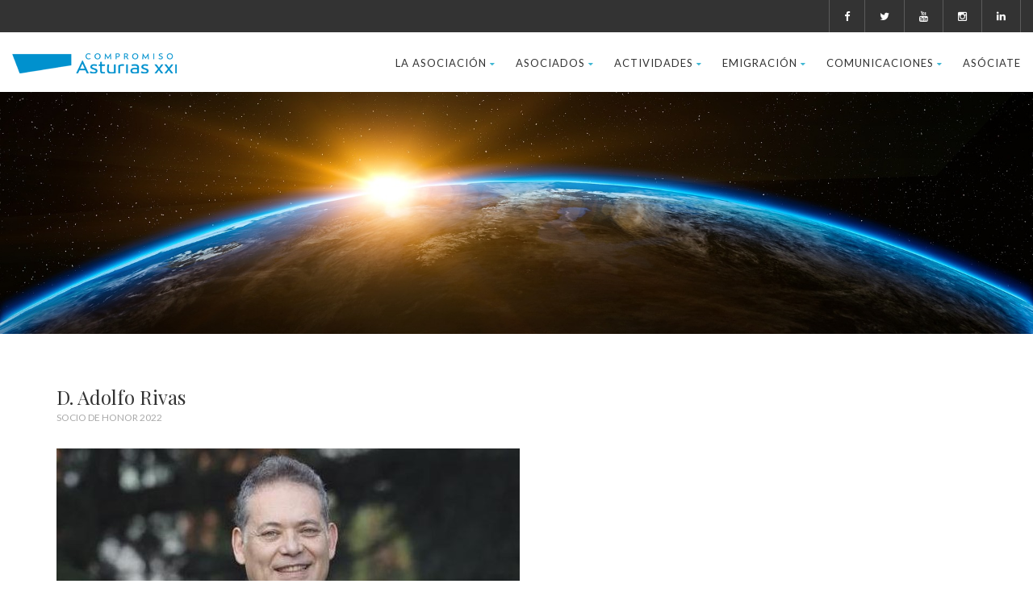

--- FILE ---
content_type: text/html; charset=UTF-8
request_url: https://www.compromisoasturiasxxi.es/miembros/d-adolfo-rivas/
body_size: 13638
content:
<!DOCTYPE html>
<!--// OPEN HTML //-->
<html lang="es" class="no-js">

<head>


	<meta http-equiv="Content-Type" content="text/html; charset=utf-8" />
		<!--// SITE META //-->
	<meta charset="UTF-8" />
	<!-- Mobile Specific Metas
    ================================================== -->
						<meta name="viewport" content="width=device-width, user-scalable=no, initial-scale=1.0, minimum-scale=1.0">
				<meta name="format-detection" content="telephone=no">
		<!--// PINGBACK & FAVICON //-->
	<link rel="pingback" href="https://www.compromisoasturiasxxi.es/xmlrpc.php" />
				<link rel="shortcut icon" href="https://www.compromisoasturiasxxi.es/wp-content/uploads/2021/06/favicon-compromiso-xxi.png" />
				<link rel="apple-touch-icon-precomposed" href="https://www.compromisoasturiasxxi.es/wp-content/uploads/2021/06/favicon-compromiso-xxi.png">
			<link rel="apple-touch-icon-precomposed" sizes="114x114" href="">
			<link rel="apple-touch-icon-precomposed" sizes="72x72" href="">
			<link rel="apple-touch-icon-precomposed" sizes="144x144" href="">
			<title>D. Adolfo Rivas &#8211; Compromiso Asturias XXI</title>
                        <script>
                            /* You can add more configuration options to webfontloader by previously defining the WebFontConfig with your options */
                            if ( typeof WebFontConfig === "undefined" ) {
                                WebFontConfig = new Object();
                            }
                            WebFontConfig['google'] = {families: ['Playfair+Display', 'Lato', 'Dosis']};

                            (function() {
                                var wf = document.createElement( 'script' );
                                wf.src = 'https://ajax.googleapis.com/ajax/libs/webfont/1.5.3/webfont.js';
                                wf.type = 'text/javascript';
                                wf.async = 'true';
                                var s = document.getElementsByTagName( 'script' )[0];
                                s.parentNode.insertBefore( wf, s );
                            })();
                        </script>
                        <meta name='robots' content='max-image-preview:large' />
<script id="cookieyes" type="text/javascript" src="https://cdn-cookieyes.com/client_data/72eb2c3d41f972fad60cdfa8/script.js"></script><link rel='dns-prefetch' href='//www.googletagmanager.com' />
<link rel="alternate" type="application/rss+xml" title="Compromiso Asturias XXI &raquo; Feed" href="https://www.compromisoasturiasxxi.es/feed/" />
<link rel="alternate" type="application/rss+xml" title="Compromiso Asturias XXI &raquo; Feed de los comentarios" href="https://www.compromisoasturiasxxi.es/comments/feed/" />
<script type="text/javascript">
/* <![CDATA[ */
window._wpemojiSettings = {"baseUrl":"https:\/\/s.w.org\/images\/core\/emoji\/15.0.3\/72x72\/","ext":".png","svgUrl":"https:\/\/s.w.org\/images\/core\/emoji\/15.0.3\/svg\/","svgExt":".svg","source":{"concatemoji":"https:\/\/www.compromisoasturiasxxi.es\/wp-includes\/js\/wp-emoji-release.min.js?ver=6.5.7"}};
/*! This file is auto-generated */
!function(i,n){var o,s,e;function c(e){try{var t={supportTests:e,timestamp:(new Date).valueOf()};sessionStorage.setItem(o,JSON.stringify(t))}catch(e){}}function p(e,t,n){e.clearRect(0,0,e.canvas.width,e.canvas.height),e.fillText(t,0,0);var t=new Uint32Array(e.getImageData(0,0,e.canvas.width,e.canvas.height).data),r=(e.clearRect(0,0,e.canvas.width,e.canvas.height),e.fillText(n,0,0),new Uint32Array(e.getImageData(0,0,e.canvas.width,e.canvas.height).data));return t.every(function(e,t){return e===r[t]})}function u(e,t,n){switch(t){case"flag":return n(e,"\ud83c\udff3\ufe0f\u200d\u26a7\ufe0f","\ud83c\udff3\ufe0f\u200b\u26a7\ufe0f")?!1:!n(e,"\ud83c\uddfa\ud83c\uddf3","\ud83c\uddfa\u200b\ud83c\uddf3")&&!n(e,"\ud83c\udff4\udb40\udc67\udb40\udc62\udb40\udc65\udb40\udc6e\udb40\udc67\udb40\udc7f","\ud83c\udff4\u200b\udb40\udc67\u200b\udb40\udc62\u200b\udb40\udc65\u200b\udb40\udc6e\u200b\udb40\udc67\u200b\udb40\udc7f");case"emoji":return!n(e,"\ud83d\udc26\u200d\u2b1b","\ud83d\udc26\u200b\u2b1b")}return!1}function f(e,t,n){var r="undefined"!=typeof WorkerGlobalScope&&self instanceof WorkerGlobalScope?new OffscreenCanvas(300,150):i.createElement("canvas"),a=r.getContext("2d",{willReadFrequently:!0}),o=(a.textBaseline="top",a.font="600 32px Arial",{});return e.forEach(function(e){o[e]=t(a,e,n)}),o}function t(e){var t=i.createElement("script");t.src=e,t.defer=!0,i.head.appendChild(t)}"undefined"!=typeof Promise&&(o="wpEmojiSettingsSupports",s=["flag","emoji"],n.supports={everything:!0,everythingExceptFlag:!0},e=new Promise(function(e){i.addEventListener("DOMContentLoaded",e,{once:!0})}),new Promise(function(t){var n=function(){try{var e=JSON.parse(sessionStorage.getItem(o));if("object"==typeof e&&"number"==typeof e.timestamp&&(new Date).valueOf()<e.timestamp+604800&&"object"==typeof e.supportTests)return e.supportTests}catch(e){}return null}();if(!n){if("undefined"!=typeof Worker&&"undefined"!=typeof OffscreenCanvas&&"undefined"!=typeof URL&&URL.createObjectURL&&"undefined"!=typeof Blob)try{var e="postMessage("+f.toString()+"("+[JSON.stringify(s),u.toString(),p.toString()].join(",")+"));",r=new Blob([e],{type:"text/javascript"}),a=new Worker(URL.createObjectURL(r),{name:"wpTestEmojiSupports"});return void(a.onmessage=function(e){c(n=e.data),a.terminate(),t(n)})}catch(e){}c(n=f(s,u,p))}t(n)}).then(function(e){for(var t in e)n.supports[t]=e[t],n.supports.everything=n.supports.everything&&n.supports[t],"flag"!==t&&(n.supports.everythingExceptFlag=n.supports.everythingExceptFlag&&n.supports[t]);n.supports.everythingExceptFlag=n.supports.everythingExceptFlag&&!n.supports.flag,n.DOMReady=!1,n.readyCallback=function(){n.DOMReady=!0}}).then(function(){return e}).then(function(){var e;n.supports.everything||(n.readyCallback(),(e=n.source||{}).concatemoji?t(e.concatemoji):e.wpemoji&&e.twemoji&&(t(e.twemoji),t(e.wpemoji)))}))}((window,document),window._wpemojiSettings);
/* ]]> */
</script>
<link rel='stylesheet' id='pt-cv-public-style-css' href='https://www.compromisoasturiasxxi.es/wp-content/plugins/content-views-query-and-display-post-page/public/assets/css/cv.css?ver=4.0.1' type='text/css' media='all' />
<style id='wp-emoji-styles-inline-css' type='text/css'>

	img.wp-smiley, img.emoji {
		display: inline !important;
		border: none !important;
		box-shadow: none !important;
		height: 1em !important;
		width: 1em !important;
		margin: 0 0.07em !important;
		vertical-align: -0.1em !important;
		background: none !important;
		padding: 0 !important;
	}
</style>
<style id='create-block-campaignblock-style-inline-css' type='text/css'>
/*!***************************************************************************************************************************************************************************************************************************************!*\
  !*** css ./node_modules/css-loader/dist/cjs.js??ruleSet[1].rules[4].use[1]!./node_modules/postcss-loader/dist/cjs.js??ruleSet[1].rules[4].use[2]!./node_modules/sass-loader/dist/cjs.js??ruleSet[1].rules[4].use[3]!./src/style.scss ***!
  \***************************************************************************************************************************************************************************************************************************************/
/**
 * The following styles get applied both on the front of your site
 * and in the editor.
 *
 * Replace them with your own styles or remove the file completely.
 */
.wp-block-create-block-campaignblock {
  background-color: white;
  padding: 20px;
  text-align: center;
}

.wp-block-create-block-campaignblock .charitable-logo {
  margin-left: auto;
  margin-right: auto;
  display: table;
}

/*# sourceMappingURL=style-index.css.map*/
</style>
<style id='pdfemb-pdf-embedder-viewer-style-inline-css' type='text/css'>
.wp-block-pdfemb-pdf-embedder-viewer{max-width:none}

</style>
<link rel='stylesheet' id='contact-form-7-css' href='https://www.compromisoasturiasxxi.es/wp-content/plugins/contact-form-7/includes/css/styles.css?ver=5.7.7' type='text/css' media='all' />
<link rel='stylesheet' id='rs-plugin-settings-css' href='https://www.compromisoasturiasxxi.es/wp-content/plugins/revslider/public/assets/css/rs6.css?ver=6.2.23' type='text/css' media='all' />
<style id='rs-plugin-settings-inline-css' type='text/css'>
#rs-demo-id {}
</style>
<link rel='stylesheet' id='charitable-styles-css' href='https://www.compromisoasturiasxxi.es/wp-content/plugins/charitable/assets/css/charitable.min.css?ver=1.8.1.5' type='text/css' media='all' />
<link rel='stylesheet' id='PI_stt_front-css' href='https://www.compromisoasturiasxxi.es/wp-content/plugins/simple-twitter-tweets/css/stt.min.css?ver=6.5.7' type='text/css' media='all' />
<link rel='stylesheet' id='bootstrap-css' href='https://www.compromisoasturiasxxi.es/wp-content/themes/born-to-give/assets/css/bootstrap.css?ver=3.2' type='text/css' media='all' />
<link rel='stylesheet' id='line-icons-css' href='https://www.compromisoasturiasxxi.es/wp-content/themes/born-to-give/assets/css/line-icons.css?ver=3.2' type='text/css' media='all' />
<link rel='stylesheet' id='font-awesome-css' href='https://www.compromisoasturiasxxi.es/wp-content/themes/born-to-give/assets/css/font-awesome.css?ver=3.2' type='text/css' media='all' />
<link rel='stylesheet' id='animations-css' href='https://www.compromisoasturiasxxi.es/wp-content/themes/born-to-give/assets/css/animations.css?ver=3.2' type='text/css' media='all' />
<link rel='stylesheet' id='bootstrap_theme-css' href='https://www.compromisoasturiasxxi.es/wp-content/themes/born-to-give/assets/css/bootstrap-theme.css?ver=3.2' type='text/css' media='all' />
<link rel='stylesheet' id='borntogive_main-css' href='https://www.compromisoasturiasxxi.es/wp-content/themes/born-to-give/style.css?ver=3.2' type='text/css' media='all' />
<link rel='stylesheet' id='magnific_popup-css' href='https://www.compromisoasturiasxxi.es/wp-content/themes/born-to-give/assets/vendor/magnific/magnific-popup.css?ver=3.2' type='text/css' media='all' />
<link rel='stylesheet' id='owl-carousel1-css' href='https://www.compromisoasturiasxxi.es/wp-content/themes/born-to-give/assets/vendor/owl-carousel/css/owl.carousel.css?ver=3.2' type='text/css' media='all' />
<link rel='stylesheet' id='owl-carousel2-css' href='https://www.compromisoasturiasxxi.es/wp-content/themes/born-to-give/assets/vendor/owl-carousel/css/owl.theme.css?ver=3.2' type='text/css' media='all' />
<link rel='stylesheet' id='theme-colors-css' href='https://www.compromisoasturiasxxi.es/wp-content/themes/born-to-give/assets/colors/color1.css?ver=3.2' type='text/css' media='all' />
<link rel='stylesheet' id='borntogive_fullcalendar-css' href='https://www.compromisoasturiasxxi.es/wp-content/themes/born-to-give/assets/vendor/fullcalendar/fullcalendar.css?ver=3.2' type='text/css' media='all' />
<link rel='stylesheet' id='borntogive_fullcalendar_print-css' href='https://www.compromisoasturiasxxi.es/wp-content/themes/born-to-give/assets/vendor/fullcalendar/fullcalendar.print.css?ver=3.2' type='text/css' media='print' />
<script type="text/javascript" src="https://www.compromisoasturiasxxi.es/wp-content/plugins/charitable/assets/js/libraries/js-cookie.min.js?ver=2.1.4" id="js-cookie-js"></script>
<script type="text/javascript" id="charitable-sessions-js-extra">
/* <![CDATA[ */
var CHARITABLE_SESSION = {"ajaxurl":"https:\/\/www.compromisoasturiasxxi.es\/wp-admin\/admin-ajax.php","id":"","cookie_name":"charitable_session","expiration":"86400","expiration_variant":"82800","secure":"","cookie_path":"\/","cookie_domain":"","generated_id":"22921607f9135ce726167f8fa2183cd7","disable_cookie":""};
/* ]]> */
</script>
<script type="text/javascript" src="https://www.compromisoasturiasxxi.es/wp-content/plugins/charitable/assets/js/charitable-session.min.js?ver=1.8.1.5" id="charitable-sessions-js"></script>
<script type="text/javascript" src="https://www.compromisoasturiasxxi.es/wp-includes/js/jquery/jquery.min.js?ver=3.7.1" id="jquery-core-js"></script>
<script type="text/javascript" src="https://www.compromisoasturiasxxi.es/wp-includes/js/jquery/jquery-migrate.min.js?ver=3.4.1" id="jquery-migrate-js"></script>
<script type="text/javascript" src="https://www.compromisoasturiasxxi.es/wp-content/plugins/revslider/public/assets/js/rbtools.min.js?ver=6.2.23" id="tp-tools-js"></script>
<script type="text/javascript" src="https://www.compromisoasturiasxxi.es/wp-content/plugins/revslider/public/assets/js/rs6.min.js?ver=6.2.23" id="revmin-js"></script>
<script type="text/javascript" src="https://www.compromisoasturiasxxi.es/wp-content/themes/born-to-give/assets/vendor/fullcalendar/lib/moment.min.js?ver=3.2" id="borntogive_fullcalendar_moments-js"></script>

<!-- Fragmento de código de la etiqueta de Google (gtag.js) añadida por Site Kit -->
<!-- Fragmento de código de Google Analytics añadido por Site Kit -->
<script type="text/javascript" src="https://www.googletagmanager.com/gtag/js?id=GT-WVRT23Q" id="google_gtagjs-js" async></script>
<script type="text/javascript" id="google_gtagjs-js-after">
/* <![CDATA[ */
window.dataLayer = window.dataLayer || [];function gtag(){dataLayer.push(arguments);}
gtag("set","linker",{"domains":["www.compromisoasturiasxxi.es"]});
gtag("js", new Date());
gtag("set", "developer_id.dZTNiMT", true);
gtag("config", "GT-WVRT23Q");
/* ]]> */
</script>
<link rel="https://api.w.org/" href="https://www.compromisoasturiasxxi.es/wp-json/" /><link rel="EditURI" type="application/rsd+xml" title="RSD" href="https://www.compromisoasturiasxxi.es/xmlrpc.php?rsd" />
<meta name="generator" content="WordPress 6.5.7" />
<link rel="canonical" href="https://www.compromisoasturiasxxi.es/miembros/d-adolfo-rivas/" />
<link rel='shortlink' href='https://www.compromisoasturiasxxi.es/?p=11947' />
<link rel="alternate" type="application/json+oembed" href="https://www.compromisoasturiasxxi.es/wp-json/oembed/1.0/embed?url=https%3A%2F%2Fwww.compromisoasturiasxxi.es%2Fmiembros%2Fd-adolfo-rivas%2F" />
<link rel="alternate" type="text/xml+oembed" href="https://www.compromisoasturiasxxi.es/wp-json/oembed/1.0/embed?url=https%3A%2F%2Fwww.compromisoasturiasxxi.es%2Fmiembros%2Fd-adolfo-rivas%2F&#038;format=xml" />
<meta name="generator" content="Site Kit by Google 1.170.0" /><script id='pixel-script-poptin' src='https://cdn.popt.in/pixel.js?id=b6d44697cd945' async='true'></script> <style type="text/css">

			.header-style1 .dd-menu > li, .header-style2 .dd-menu > li, #menu-toggle{margin-top:23px!important;}
			@media only screen and (min-width: 992px) {.dd-menu > li ul{top:100%;}
			.header-style1 .dd-menu > li > a, .header-style2 .dd-menu > li > a{line-height:31px;-webkit-transition:all 0.3s ease 0.2s;-moz-transition:all 0.3s ease 0.2s;-ms-transition:all 0.3s ease 0.2s;-o-transition:all 0.3s ease 0.2s;transition:all 0.3s ease 0.1s;}
			.header-style1 .site-header.sticky .dd-menu > li > a, .header-style2 .site-header.sticky .dd-menu > li > a{line-height:31px;}}
			@media only screen and (max-width: 992px) {#menu-toggle{line-height:31px!important;-webkit-transition:all 0.3s ease 0.2s;-moz-transition:all 0.3s ease 0.2s;-ms-transition:all 0.3s ease 0.2s;-o-transition:all 0.3s ease 0.2s;transition:all 0.3s ease 0.1s;}}
			@media only screen and (max-width: 992px) {.header-style1 .site-header.sticky #menu-toggle, .header-style2 .site-header.sticky #menu-toggle{line-height:31px!important;}}@media (min-width:1200px){.container{width:1170px;}}
		body.boxed .body, body.boxed .vc_row-no-padding{max-width:1200px!important;}
		@media (min-width: 1200px) {body.boxed .site-header{width:1200px;margin-left:-600px;}}.site-header .container, .topbar .container, .fw-menu-wrapper .container{width:100%;}.content{min-height:400px}.smenu-opener{line-height:51px}.dd-menu ul li .smenu-opener{line-height:42px}.page-banner{min-height:300px}.page-banner .block-title:before, .page-banner .block-title:after{display:block;}.page-banner .block-title{margin-bottom:40px;}.campaign-progress-wrap{display:block!important}.page-banner .block-title:before, .page-banner .block-title:after{background:;}.header-style1 .header-info-col, .header-style1 .search-module-trigger, .header-style1 .cart-module-trigger, .header-style2 .search-module-trigger, .header-style2 .cart-module-trigger{margin-top:12px;}.dd-menu{top:73px;}
/*========== User Custom CSS Styles ==========*/
#header{
margin: 0 auto;
}</style>
<style id="charitable-highlight-colour-styles">.campaign-raised .amount,.campaign-figures .amount,.donors-count,.time-left,.charitable-form-field a:not(.button),.charitable-form-fields .charitable-fieldset a:not(.button),.charitable-notice,.charitable-notice .errors a {color:;}#charitable-donation-form .charitable-notice {border-color:;}.campaign-progress-bar .bar,.donate-button,.charitable-donation-form .donation-amount.selected,.charitable-donation-amount-form .donation-amount.selected { background-color:#f89d35; }.charitable-donation-form .donation-amount.selected,.charitable-donation-amount-form .donation-amount.selected,.charitable-notice,.charitable-drag-drop-images li:hover a.remove-image,.supports-drag-drop .charitable-drag-drop-dropzone.drag-over { border-color:#f89d35; }</style><meta name="generator" content="Powered by WPBakery Page Builder - drag and drop page builder for WordPress."/>
<meta name="generator" content="Powered by Slider Revolution 6.2.23 - responsive, Mobile-Friendly Slider Plugin for WordPress with comfortable drag and drop interface." />
<script type="text/javascript">function setREVStartSize(e){
			//window.requestAnimationFrame(function() {				 
				window.RSIW = window.RSIW===undefined ? window.innerWidth : window.RSIW;	
				window.RSIH = window.RSIH===undefined ? window.innerHeight : window.RSIH;	
				try {								
					var pw = document.getElementById(e.c).parentNode.offsetWidth,
						newh;
					pw = pw===0 || isNaN(pw) ? window.RSIW : pw;
					e.tabw = e.tabw===undefined ? 0 : parseInt(e.tabw);
					e.thumbw = e.thumbw===undefined ? 0 : parseInt(e.thumbw);
					e.tabh = e.tabh===undefined ? 0 : parseInt(e.tabh);
					e.thumbh = e.thumbh===undefined ? 0 : parseInt(e.thumbh);
					e.tabhide = e.tabhide===undefined ? 0 : parseInt(e.tabhide);
					e.thumbhide = e.thumbhide===undefined ? 0 : parseInt(e.thumbhide);
					e.mh = e.mh===undefined || e.mh=="" || e.mh==="auto" ? 0 : parseInt(e.mh,0);		
					if(e.layout==="fullscreen" || e.l==="fullscreen") 						
						newh = Math.max(e.mh,window.RSIH);					
					else{					
						e.gw = Array.isArray(e.gw) ? e.gw : [e.gw];
						for (var i in e.rl) if (e.gw[i]===undefined || e.gw[i]===0) e.gw[i] = e.gw[i-1];					
						e.gh = e.el===undefined || e.el==="" || (Array.isArray(e.el) && e.el.length==0)? e.gh : e.el;
						e.gh = Array.isArray(e.gh) ? e.gh : [e.gh];
						for (var i in e.rl) if (e.gh[i]===undefined || e.gh[i]===0) e.gh[i] = e.gh[i-1];
											
						var nl = new Array(e.rl.length),
							ix = 0,						
							sl;					
						e.tabw = e.tabhide>=pw ? 0 : e.tabw;
						e.thumbw = e.thumbhide>=pw ? 0 : e.thumbw;
						e.tabh = e.tabhide>=pw ? 0 : e.tabh;
						e.thumbh = e.thumbhide>=pw ? 0 : e.thumbh;					
						for (var i in e.rl) nl[i] = e.rl[i]<window.RSIW ? 0 : e.rl[i];
						sl = nl[0];									
						for (var i in nl) if (sl>nl[i] && nl[i]>0) { sl = nl[i]; ix=i;}															
						var m = pw>(e.gw[ix]+e.tabw+e.thumbw) ? 1 : (pw-(e.tabw+e.thumbw)) / (e.gw[ix]);					
						newh =  (e.gh[ix] * m) + (e.tabh + e.thumbh);
					}				
					if(window.rs_init_css===undefined) window.rs_init_css = document.head.appendChild(document.createElement("style"));					
					document.getElementById(e.c).height = newh+"px";
					window.rs_init_css.innerHTML += "#"+e.c+"_wrapper { height: "+newh+"px }";				
				} catch(e){
					console.log("Failure at Presize of Slider:" + e)
				}					   
			//});
		  };</script>
		<style type="text/css" id="wp-custom-css">
			.post-navigation {
    display: none;
}
		</style>
		<style type="text/css" title="dynamic-css" class="options-output">.content{padding-top:60px;padding-bottom:60px;}.header-style2 .topbar .header-info-col, .header-style3 .topbar .header-info-col{opacity: 1;visibility: visible;-webkit-transition: opacity 0.24s ease-in-out;-moz-transition: opacity 0.24s ease-in-out;transition: opacity 0.24s ease-in-out;}.wf-loading .header-style2 .topbar .header-info-col, .header-style3 .topbar .header-info-col,{opacity: 0;}.ie.wf-loading .header-style2 .topbar .header-info-col, .header-style3 .topbar .header-info-col,{visibility: hidden;}.header-info-col i{color:#358fcd;}.page-banner{background-color:#404040;}.page-banner h1, .page-banner-text{opacity: 1;visibility: visible;-webkit-transition: opacity 0.24s ease-in-out;-moz-transition: opacity 0.24s ease-in-out;transition: opacity 0.24s ease-in-out;}.wf-loading .page-banner h1, .page-banner-text,{opacity: 0;}.ie.wf-loading .page-banner h1, .page-banner-text,{visibility: hidden;}.topbar, .topbar .topmenu li ul{background-color:#333333;}.topbar .header-info-col, .topbar .header-info-col strong{opacity: 1;visibility: visible;-webkit-transition: opacity 0.24s ease-in-out;-moz-transition: opacity 0.24s ease-in-out;transition: opacity 0.24s ease-in-out;}.wf-loading .topbar .header-info-col, .topbar .header-info-col strong,{opacity: 0;}.ie.wf-loading .topbar .header-info-col, .topbar .header-info-col strong,{visibility: hidden;}.topbar .header-info-col i.fa{opacity: 1;visibility: visible;-webkit-transition: opacity 0.24s ease-in-out;-moz-transition: opacity 0.24s ease-in-out;transition: opacity 0.24s ease-in-out;}.wf-loading .topbar .header-info-col i.fa,{opacity: 0;}.ie.wf-loading .topbar .header-info-col i.fa,{visibility: hidden;}.topbar .social-icons a{opacity: 1;visibility: visible;-webkit-transition: opacity 0.24s ease-in-out;-moz-transition: opacity 0.24s ease-in-out;transition: opacity 0.24s ease-in-out;}.wf-loading .topbar .social-icons a,{opacity: 0;}.ie.wf-loading .topbar .social-icons a,{visibility: hidden;}.site-logo{padding-top:23px;padding-right:0;padding-bottom:20px;padding-left:0;}.header-style1 .dd-menu > li, .header-style2 .dd-menu > li{margin-top:12px;margin-right:0;margin-bottom:0;margin-left:25px;}.dd-menu > li > a{opacity: 1;visibility: visible;-webkit-transition: opacity 0.24s ease-in-out;-moz-transition: opacity 0.24s ease-in-out;transition: opacity 0.24s ease-in-out;}.wf-loading .dd-menu > li > a,{opacity: 0;}.ie.wf-loading .dd-menu > li > a,{visibility: hidden;}.dd-menu > li > ul > li > a, .dd-menu > li > ul > li > ul > li > a, .dd-menu > li > ul > li > ul > li > ul > li > a{padding-top:12px;padding-right:20px;padding-bottom:12px;padding-left:20px;}.dd-menu > li > ul > li > a, .dd-menu > li > ul > li > ul > li > a, .dd-menu > li > ul > li > ul > li > ul > li > a{opacity: 1;visibility: visible;-webkit-transition: opacity 0.24s ease-in-out;-moz-transition: opacity 0.24s ease-in-out;transition: opacity 0.24s ease-in-out;}.wf-loading .dd-menu > li > ul > li > a, .dd-menu > li > ul > li > ul > li > a, .dd-menu > li > ul > li > ul > li > ul > li > a,{opacity: 0;}.ie.wf-loading .dd-menu > li > ul > li > a, .dd-menu > li > ul > li > ul > li > a, .dd-menu > li > ul > li > ul > li > ul > li > a,{visibility: hidden;}.dd-menu .megamenu-container .megamenu-sub-title, .dd-menu .megamenu-container .widgettitle, .dd-menu .megamenu-container .widget-title{opacity: 1;visibility: visible;-webkit-transition: opacity 0.24s ease-in-out;-moz-transition: opacity 0.24s ease-in-out;transition: opacity 0.24s ease-in-out;}.wf-loading .dd-menu .megamenu-container .megamenu-sub-title, .dd-menu .megamenu-container .widgettitle, .dd-menu .megamenu-container .widget-title,{opacity: 0;}.ie.wf-loading .dd-menu .megamenu-container .megamenu-sub-title, .dd-menu .megamenu-container .widgettitle, .dd-menu .megamenu-container .widget-title,{visibility: hidden;}.dd-menu .megamenu-container{opacity: 1;visibility: visible;-webkit-transition: opacity 0.24s ease-in-out;-moz-transition: opacity 0.24s ease-in-out;transition: opacity 0.24s ease-in-out;}.wf-loading .dd-menu .megamenu-container,{opacity: 0;}.ie.wf-loading .dd-menu .megamenu-container,{visibility: hidden;}#menu-toggle{line-height:50px;font-size:24px;opacity: 1;visibility: visible;-webkit-transition: opacity 0.24s ease-in-out;-moz-transition: opacity 0.24s ease-in-out;transition: opacity 0.24s ease-in-out;}.wf-loading #menu-toggle,{opacity: 0;}.ie.wf-loading #menu-toggle,{visibility: hidden;}#menu-toggle{margin-top:12px;margin-right:0;margin-bottom:0;margin-left:25px;}.smenu-opener{height:51px;width:75px;}.smenu-opener{font-size:16px;opacity: 1;visibility: visible;-webkit-transition: opacity 0.24s ease-in-out;-moz-transition: opacity 0.24s ease-in-out;transition: opacity 0.24s ease-in-out;}.wf-loading .smenu-opener,{opacity: 0;}.ie.wf-loading .smenu-opener,{visibility: hidden;}.dd-menu ul li .smenu-opener{height:42px;width:51px;}.dd-menu ul li .smenu-opener{font-size:16px;opacity: 1;visibility: visible;-webkit-transition: opacity 0.24s ease-in-out;-moz-transition: opacity 0.24s ease-in-out;transition: opacity 0.24s ease-in-out;}.wf-loading .dd-menu ul li .smenu-opener,{opacity: 0;}.ie.wf-loading .dd-menu ul li .smenu-opener,{visibility: hidden;}.site-footer{padding-top:70px;padding-bottom:70px;}.footer_widget h4.widgettitle, .footer_widget h4.widget-title{opacity: 1;visibility: visible;-webkit-transition: opacity 0.24s ease-in-out;-moz-transition: opacity 0.24s ease-in-out;transition: opacity 0.24s ease-in-out;}.wf-loading .footer_widget h4.widgettitle, .footer_widget h4.widget-title,{opacity: 0;}.ie.wf-loading .footer_widget h4.widgettitle, .footer_widget h4.widget-title,{visibility: hidden;}.site-footer .footer_widget{opacity: 1;visibility: visible;-webkit-transition: opacity 0.24s ease-in-out;-moz-transition: opacity 0.24s ease-in-out;transition: opacity 0.24s ease-in-out;}.wf-loading .site-footer .footer_widget,{opacity: 0;}.ie.wf-loading .site-footer .footer_widget,{visibility: hidden;}.site-footer-bottom{padding-top:20px;padding-bottom:20px;}.site-footer-bottom{opacity: 1;visibility: visible;-webkit-transition: opacity 0.24s ease-in-out;-moz-transition: opacity 0.24s ease-in-out;transition: opacity 0.24s ease-in-out;}.wf-loading .site-footer-bottom,{opacity: 0;}.ie.wf-loading .site-footer-bottom,{visibility: hidden;}.social-share-bar .share-title{line-height:30px;opacity: 1;visibility: visible;-webkit-transition: opacity 0.24s ease-in-out;-moz-transition: opacity 0.24s ease-in-out;transition: opacity 0.24s ease-in-out;}.wf-loading .social-share-bar .share-title,{opacity: 0;}.ie.wf-loading .social-share-bar .share-title,{visibility: hidden;}.social-share-bar li a{height:30px;width:30px;}.social-share-bar li a{line-height:30px;font-size:14px;opacity: 1;visibility: visible;-webkit-transition: opacity 0.24s ease-in-out;-moz-transition: opacity 0.24s ease-in-out;transition: opacity 0.24s ease-in-out;}.wf-loading .social-share-bar li a,{opacity: 0;}.ie.wf-loading .social-share-bar li a,{visibility: hidden;}h1,h2,h3,h4,h5,h6, .featured-link strong, .featured-text strong{font-family:"Playfair Display";opacity: 1;visibility: visible;-webkit-transition: opacity 0.24s ease-in-out;-moz-transition: opacity 0.24s ease-in-out;transition: opacity 0.24s ease-in-out;}.wf-loading h1,h2,h3,h4,h5,h6, .featured-link strong, .featured-text strong,{opacity: 0;}.ie.wf-loading h1,h2,h3,h4,h5,h6, .featured-link strong, .featured-text strong,{visibility: hidden;}body, .widget h5,.online-event-badge{font-family:Lato;opacity: 1;visibility: visible;-webkit-transition: opacity 0.24s ease-in-out;-moz-transition: opacity 0.24s ease-in-out;transition: opacity 0.24s ease-in-out;}.wf-loading body, .widget h5,.online-event-badge,{opacity: 0;}.ie.wf-loading body, .widget h5,.online-event-badge,{visibility: hidden;}.event-date{font-family:Dosis;opacity: 1;visibility: visible;-webkit-transition: opacity 0.24s ease-in-out;-moz-transition: opacity 0.24s ease-in-out;transition: opacity 0.24s ease-in-out;}.wf-loading .event-date,{opacity: 0;}.ie.wf-loading .event-date,{visibility: hidden;}body{opacity: 1;visibility: visible;-webkit-transition: opacity 0.24s ease-in-out;-moz-transition: opacity 0.24s ease-in-out;transition: opacity 0.24s ease-in-out;}.wf-loading body,{opacity: 0;}.ie.wf-loading body,{visibility: hidden;}h1{opacity: 1;visibility: visible;-webkit-transition: opacity 0.24s ease-in-out;-moz-transition: opacity 0.24s ease-in-out;transition: opacity 0.24s ease-in-out;}.wf-loading h1,{opacity: 0;}.ie.wf-loading h1,{visibility: hidden;}h2{opacity: 1;visibility: visible;-webkit-transition: opacity 0.24s ease-in-out;-moz-transition: opacity 0.24s ease-in-out;transition: opacity 0.24s ease-in-out;}.wf-loading h2,{opacity: 0;}.ie.wf-loading h2,{visibility: hidden;}h3{opacity: 1;visibility: visible;-webkit-transition: opacity 0.24s ease-in-out;-moz-transition: opacity 0.24s ease-in-out;transition: opacity 0.24s ease-in-out;}.wf-loading h3,{opacity: 0;}.ie.wf-loading h3,{visibility: hidden;}h4{opacity: 1;visibility: visible;-webkit-transition: opacity 0.24s ease-in-out;-moz-transition: opacity 0.24s ease-in-out;transition: opacity 0.24s ease-in-out;}.wf-loading h4,{opacity: 0;}.ie.wf-loading h4,{visibility: hidden;}h5{opacity: 1;visibility: visible;-webkit-transition: opacity 0.24s ease-in-out;-moz-transition: opacity 0.24s ease-in-out;transition: opacity 0.24s ease-in-out;}.wf-loading h5,{opacity: 0;}.ie.wf-loading h5,{visibility: hidden;}h6{opacity: 1;visibility: visible;-webkit-transition: opacity 0.24s ease-in-out;-moz-transition: opacity 0.24s ease-in-out;transition: opacity 0.24s ease-in-out;}.wf-loading h6,{opacity: 0;}.ie.wf-loading h6,{visibility: hidden;}</style><noscript><style> .wpb_animate_when_almost_visible { opacity: 1; }</style></noscript></head>
<!--// CLOSE HEAD //-->

<body data-rsssl=1 class="team-template-default single single-team postid-11947  header-style2 wpb-js-composer js-comp-ver-6.13.0 vc_responsive">
		<style type="text/css">.hero-area{display:block;}.social-share-bar{display:block;}.page-banner h1, .page-banner-text{display:none;}.content{}body.boxed{}
		.content{}</style>	<div class="body">
		<header class="topbar">
    <div class="container">
        <ul class="social-icons topmenu pull-right">
            <li class="facebook"><a href="https://www.facebook.com/CAsturiasXXI/" target="_blank"><i class="fa fa-facebook"></i></a></li><li class="twitter"><a href="https://twitter.com/CompromisoAst21?ref_src=twsrc%5Egoogle%7Ctwcamp%5Eserp%7Ctwgr%5Eauthor" target="_blank"><i class="fa fa-twitter"></i></a></li><li class="youtube"><a href="https://www.youtube.com/channel/UCtZF_Tz_WC_aRBKpXNfS4Tg" target="_blank"><i class="fa fa-youtube"></i></a></li><li class="instagram"><a href="https://www.instagram.com/compromiso_asturias_xxi/" target="_blank"><i class="fa fa-instagram"></i></a></li><li class="linkedin"><a href="https://www.linkedin.com/company/compromiso-asturias-xxi" target="_blank"><i class="fa fa-linkedin"></i></a></li>        </ul>
                        </div>
</header>
<!-- Site Header Wrapper -->
<div class="site-header-wrapper">
    <!-- Site Header -->
    <header class="site-header">
        <div class="container">
            <div class="site-logo">
                                    <a href="https://www.compromisoasturiasxxi.es/" class="default-logo"><img src="https://www.compromisoasturiasxxi.es/wp-content/uploads/2019/09/logo-compromiso-asturias-xxi-nuevo-2.png" alt="Compromiso Asturias XXI"></a>
                    <a href="https://www.compromisoasturiasxxi.es/" class="default-retina-logo"><img src="https://www.compromisoasturiasxxi.es/wp-content/uploads/2019/09/logo-compromiso-asturias-xxi-nuevo-2.png" alt="Compromiso Asturias XXI" width="205" height="31"></a>
                    <a href="https://www.compromisoasturiasxxi.es/" class="sticky-logo"><img src="https://www.compromisoasturiasxxi.es/wp-content/uploads/2019/09/logo-compromiso-asturias-xxi-nuevo-2.png" alt="Compromiso Asturias XXI"></a>
                    <a href="https://www.compromisoasturiasxxi.es/" class="sticky-retina-logo"><img src="https://www.compromisoasturiasxxi.es/wp-content/uploads/2019/09/logo-compromiso-asturias-xxi-nuevo-2.png" alt="Compromiso Asturias XXI" width="205" height="31"></a>
                            </div>
            <a href="#" class="visible-sm visible-xs" id="menu-toggle"><i class="fa fa-bars"></i></a>
                                    <ul id="menu-menu-principal" class="sf-menu dd-menu pull-right"><li  class="menu-item-1823 menu-item menu-item-type-post_type menu-item-object-page menu-item-has-children "><a href="https://www.compromisoasturiasxxi.es/la-asociacion/">La Asociación<span class="nav-line"></span></a>
<ul class="sub-menu">
	<li  class="menu-item-1347 menu-item menu-item-type-post_type menu-item-object-page "><a href="https://www.compromisoasturiasxxi.es/quienes-somos/">Quiénes somos</a>	<li  class="menu-item-1356 menu-item menu-item-type-post_type menu-item-object-page "><a href="https://www.compromisoasturiasxxi.es/fundadores/">Ejes de actuación</a>	<li  class="menu-item-1355 menu-item menu-item-type-post_type menu-item-object-page "><a href="https://www.compromisoasturiasxxi.es/junta-directiva/">Junta directiva</a>	<li  class="menu-item-1357 menu-item menu-item-type-post_type menu-item-object-page "><a href="https://www.compromisoasturiasxxi.es/socios-de-honor/">Socios de Honor</a>	<li  class="menu-item-18670 menu-item menu-item-type-post_type menu-item-object-page "><a href="https://www.compromisoasturiasxxi.es/transparencia/">Transparencia</a></ul>
<li  class="menu-item-26474 menu-item menu-item-type-post_type menu-item-object-page menu-item-has-children "><a href="https://www.compromisoasturiasxxi.es/asociados/">Asociados<span class="nav-line"></span></a>
<ul class="sub-menu">
	<li  class="menu-item-2218 menu-item menu-item-type-post_type menu-item-object-page "><a href="https://www.compromisoasturiasxxi.es/asociados-corporativos/">Asociados corporativos</a>	<li  class="menu-item-22034 menu-item menu-item-type-post_type menu-item-object-page "><a href="https://www.compromisoasturiasxxi.es/nuestros-socios-colaboradores/">Socios Colaboradores</a>	<li  class="menu-item-9363 menu-item menu-item-type-post_type menu-item-object-page "><a href="https://www.compromisoasturiasxxi.es/partners/">Partners</a></ul>
<li  class="menu-item-1384 menu-item menu-item-type-post_type menu-item-object-page menu-item-has-children "><a href="https://www.compromisoasturiasxxi.es/actividades-2/">Actividades<span class="nav-line"></span></a>
<ul class="sub-menu">
	<li  class="menu-item-12322 menu-item menu-item-type-post_type menu-item-object-post menu-item-has-children "><a href="https://www.compromisoasturiasxxi.es/enfoca-tu-vida/">Enfoca tu Vida</a>
	<ul class="sub-menu">
		<li  class="menu-item-1841 menu-item menu-item-type-post_type menu-item-object-page "><a href="https://www.compromisoasturiasxxi.es/mentoring/">Programa Mentoring</a>		<li  class="menu-item-1840 menu-item menu-item-type-post_type menu-item-object-page "><a href="https://www.compromisoasturiasxxi.es/colegios/">Programas en Colegios</a>		<li  class="menu-item-25014 menu-item menu-item-type-post_type menu-item-object-post "><a href="https://www.compromisoasturiasxxi.es/idg-asturias-hub/">IDG Asturias Hub Colaboración</a>		<li  class="menu-item-26518 menu-item menu-item-type-post_type menu-item-object-post "><a href="https://www.compromisoasturiasxxi.es/category-repositorio-becas/">Repositorio Becas Jóvenes</a>	</ul>
	<li  class="menu-item-1838 menu-item menu-item-type-post_type menu-item-object-page menu-item-has-children "><a href="https://www.compromisoasturiasxxi.es/think-tank/">Think Tank Asturias</a>
	<ul class="sub-menu">
		<li  class="menu-item-26113 menu-item menu-item-type-post_type menu-item-object-post "><a href="https://www.compromisoasturiasxxi.es/tt-energia-sesiones-internas-webinars/">TT «Arcadio Gutiérrez» – Energía e Infraestructuras</a>		<li  class="menu-item-26114 menu-item menu-item-type-post_type menu-item-object-post "><a href="https://www.compromisoasturiasxxi.es/9217-2/">TT Tecnología</a>		<li  class="menu-item-26112 menu-item menu-item-type-post_type menu-item-object-post "><a href="https://www.compromisoasturiasxxi.es/tt-europa-sesiones-internas-webinars/">TT Europa</a>		<li  class="menu-item-26115 menu-item menu-item-type-post_type menu-item-object-post "><a href="https://www.compromisoasturiasxxi.es/sesion-interna-think-tank-educacion/">TT Educación</a>	</ul>
	<li  class="menu-item-10907 menu-item menu-item-type-post_type menu-item-object-post "><a href="https://www.compromisoasturiasxxi.es/madrid-tierra-de-compromiso-2/">Delegación de Madrid</a>	<li  class="menu-item-15793 menu-item menu-item-type-post_type menu-item-object-post "><a href="https://www.compromisoasturiasxxi.es/mexico-tierra-de-compromiso/">Delegación en México</a>	<li  class="menu-item-1839 menu-item menu-item-type-post_type menu-item-object-page "><a href="https://www.compromisoasturiasxxi.es/encuentro-anual/">Encuentro Anual Socios</a>	<li  class="menu-item-25958 menu-item menu-item-type-post_type menu-item-object-post "><a href="https://www.compromisoasturiasxxi.es/asturias-madrid-tech-meeting/">Asturias-Madrid Tech Meeting</a></ul>
<li  class="menu-item-8921 menu-item menu-item-type-post_type menu-item-object-page menu-item-has-children "><a href="https://www.compromisoasturiasxxi.es/onea-compromiso-asturias/">Emigración<span class="nav-line"></span></a>
<ul class="sub-menu">
	<li  class="menu-item-15516 menu-item menu-item-type-post_type menu-item-object-page "><a href="https://www.compromisoasturiasxxi.es/libro-blanco-la-emigracion-asturiana/">Libro Blanco Emigración</a>	<li  class="menu-item-15113 menu-item menu-item-type-post_type menu-item-object-post "><a href="https://www.compromisoasturiasxxi.es/encuesta-digitalizada/">Encuesta Digitalizada Emigración</a>	<li  class="menu-item-18894 menu-item menu-item-type-post_type menu-item-object-post "><a href="https://www.compromisoasturiasxxi.es/barometro-expectativas-universitario-asturiano/">Barómetro Expectativas Estudiantes Universitarios Asturianos</a>	<li  class="menu-item-22546 menu-item menu-item-type-post_type menu-item-object-post "><a href="https://www.compromisoasturiasxxi.es/barometro-necesidades-talento-en-asturias/">Barómetro Necesidades Talento en Asturias</a>	<li  class="menu-item-21442 menu-item menu-item-type-post_type menu-item-object-post menu-item-has-children "><a href="https://www.compromisoasturiasxxi.es/retornar-a-asturias/">Retornar a Asturias</a>
	<ul class="sub-menu">
		<li  class="menu-item-21507 menu-item menu-item-type-post_type menu-item-object-post "><a href="https://www.compromisoasturiasxxi.es/servicios-exclusivos-socios-colaboradores/">Servicios exclusivos socios colaboradores</a>		<li  class="menu-item-14188 menu-item menu-item-type-post_type menu-item-object-post "><a href="https://www.compromisoasturiasxxi.es/publicaciones/">ONEA</a>		<li  class="menu-item-21508 menu-item menu-item-type-post_type menu-item-object-post "><a href="https://www.compromisoasturiasxxi.es/oficina-del-retornado/">Oficina del Retornado</a>	</ul>
</ul>
<li  class="menu-item-2966 menu-item menu-item-type-post_type menu-item-object-page menu-item-has-children "><a href="https://www.compromisoasturiasxxi.es/comunicaciones/">Comunicaciones<span class="nav-line"></span></a>
<ul class="sub-menu">
	<li  class="menu-item-1413 menu-item menu-item-type-post_type menu-item-object-page "><a href="https://www.compromisoasturiasxxi.es/noticiasdeactualidad/">Actualidad</a>	<li  class="menu-item-1743 menu-item menu-item-type-post_type menu-item-object-page "><a href="https://www.compromisoasturiasxxi.es/blog/">Blog Tribuna de Opinión</a>	<li  class="menu-item-26512 menu-item menu-item-type-taxonomy menu-item-object-category "><a href="https://www.compromisoasturiasxxi.es/category/entrevistas/">Entrevistas</a>	<li  class="menu-item-1385 menu-item menu-item-type-post_type menu-item-object-page "><a href="https://www.compromisoasturiasxxi.es/https-www-compromisoasturiasxxi-es-wp-content-uploads-2022-12-informe-emigracion_compressed-1-pdf/">Publicaciones</a>	<li  class="menu-item-2954 menu-item menu-item-type-post_type menu-item-object-page "><a href="https://www.compromisoasturiasxxi.es/eventos/">Eventos</a>	<li  class="menu-item-26527 menu-item menu-item-type-post_type menu-item-object-post "><a href="https://www.compromisoasturiasxxi.es/observatorio-socioeconomico/">Observatorio Socioeconómico</a></ul>
<li  class="menu-item-2914 menu-item menu-item-type-post_type menu-item-object-page "><a href="https://www.compromisoasturiasxxi.es/asociate/">ASÓCIATE<span class="nav-line"></span></a></ul>        </div>
    </header>
</div><div class="hero-area">
	<div class="page-banner parallax" style="background-image:url(https://www.compromisoasturiasxxi.es/wp-content/uploads/2019/10/sunrise-1756274_1920-1.jpg); height:px;">	<div class="container">
		<div class="page-banner-text">
			<h1 class="block-title">Equipo</h1>
		</div>
	</div>
</div>
</div><div id="main-container">
  	<div class="content">
   		<div class="container">
       		<div class="row">
					<div class="col-md-12" id="content-col"><h3 class="margin-0">D. Adolfo Rivas</h3><span class="meta-data">Socio de Honor 2022</span><div class="spacer-30"></div><div class="post-media">
		<img src="https://www.compromisoasturiasxxi.es/wp-content/uploads/2023/01/adolfo-rivas2.jpg" class="attachment-post-thumbnail size-post-thumbnail wp-post-image" alt="" decoding="async" fetchpriority="high" srcset="https://www.compromisoasturiasxxi.es/wp-content/uploads/2023/01/adolfo-rivas2.jpg 574w, https://www.compromisoasturiasxxi.es/wp-content/uploads/2023/01/adolfo-rivas2-300x285.jpg 300w" sizes="(max-width: 574px) 100vw, 574px" />
			</div>
				<div class="spacer-30"></div><div class="post-content"><p><strong>Adolfo Rivas (Socio de Honor 2022) </strong>(Baracaldo, 1963)</p>
<p style="text-align: justify;">Adolfo Rivas, <span data-usefontface="true" data-contrast="none">Doctor en Psicología por la Universidad de Oviedo («cum </span><span data-usefontface="true" data-contrast="none">laude») </span><span data-usefontface="true" data-contrast="none">con un </span><b><span data-usefontface="true" data-contrast="none">fuerte vínculo con </span></b><b><span data-usefontface="true" data-contrast="none">Asturias donde reside desde 1989</span></b><span data-usefontface="true" data-contrast="none">. Su recorrido profesional y vital </span><span data-usefontface="true" data-contrast="none">tiene como elemento vertebrador y de impacto el </span><b><span data-usefontface="true" data-contrast="none">compromiso social y </span></b><b><span data-usefontface="true" data-contrast="none">la lucha contra la injusticia social, principalmente desde el marco </span></b><b><span data-usefontface="true" data-contrast="none">y referente de la intervención socioeducativa</span></b><span data-usefontface="true" data-contrast="none">.</span>​</p>
<p data-ccp-props="{&quot;335551550&quot;:6,&quot;335551620&quot;:6,&quot;335559683&quot;:0,&quot;335559685&quot;:0,&quot;335559731&quot;:0,&quot;335559737&quot;:0,&quot;335562764&quot;:2,&quot;335562765&quot;:0.9,&quot;335562766&quot;:4,&quot;335562767&quot;:10,&quot;335562768&quot;:4,&quot;335562769&quot;:0}"><span data-usefontface="true" data-contrast="none">Licenciado en Psicología (Licenciado en Filosofía y Ciencias de la </span><span data-usefontface="true" data-contrast="none">Educación, Sección Psicología) por la Universidad del País Vasco, Diplomado </span><span data-usefontface="true" data-contrast="none">en Estudios Avanzados en Pedagogía -DEA- por la Universidad de </span><span data-usefontface="true" data-contrast="none">Oviedo, Diplomado Universitario de Postgrado en </span><span class="TextRun SCXP214816019 BCX0" lang="ES-ES" xml:lang="ES-ES" data-usefontface="true" data-contrast="none"><span class="NormalTextRun SCXP214816019 BCX0">Dirección y Gestión de </span></span><span class="TextRun SCXP214816019 BCX0" lang="ES-ES" xml:lang="ES-ES" data-usefontface="true" data-contrast="none"><span class="NormalTextRun SCXP214816019 BCX0">Entidades No Lucrativas y de Economía Social por la Universidad Ramón </span></span><span class="TextRun SCXP214816019 BCX0" lang="ES-ES" xml:lang="ES-ES" data-usefontface="true" data-contrast="none"><span class="SpellingError SCXP214816019 BCX0">Llul</span></span><span class="TextRun SCXP214816019 BCX0" lang="ES-ES" xml:lang="ES-ES" data-usefontface="true" data-contrast="none"><span class="NormalTextRun SCXP214816019 BCX0">, entre otros títulos.</span></span></p>
<p data-ccp-props="{&quot;335551550&quot;:6,&quot;335551620&quot;:6,&quot;335559683&quot;:0,&quot;335559685&quot;:0,&quot;335559731&quot;:0,&quot;335559737&quot;:0,&quot;335562764&quot;:2,&quot;335562765&quot;:0.9,&quot;335562766&quot;:4,&quot;335562767&quot;:10,&quot;335562768&quot;:4,&quot;335562769&quot;:0}"><span class="TextRun SCXP214816019 BCX0" lang="ES-ES" xml:lang="ES-ES" data-usefontface="true" data-contrast="none"><span class="NormalTextRun SCXP214816019 BCX0"><span class="TextRun SCXP139857177 BCX0" lang="ES-ES" xml:lang="ES-ES" data-scheme-color="@404040,1,18:75000,19:25000" data-usefontface="true" data-contrast="none"><span class="NormalTextRun SCXP139857177 BCX0">En la actualidad es </span></span><span class="TextRun SCXP139857177 BCX0" lang="ES-ES" xml:lang="ES-ES" data-scheme-color="@404040,1,18:75000,19:25000" data-usefontface="true" data-contrast="none"><span class="NormalTextRun SCXP139857177 BCX0">Director Gerente de la Fundación </span></span><span class="TextRun SCXP139857177 BCX0" lang="ES-ES" xml:lang="ES-ES" data-scheme-color="@404040,1,18:75000,19:25000" data-usefontface="true" data-contrast="none"><span class="SpellingError SCXP139857177 BCX0">Vinjoy</span></span><span class="TextRun SCXP139857177 BCX0" lang="ES-ES" xml:lang="ES-ES" data-scheme-color="@404040,1,18:75000,19:25000" data-usefontface="true" data-contrast="none"><span class="NormalTextRun SCXP139857177 BCX0">, tarea que desempeña desde septiembre </span></span><span class="TextRun SCXP139857177 BCX0" lang="ES-ES" xml:lang="ES-ES" data-scheme-color="@404040,1,18:75000,19:25000" data-usefontface="true" data-contrast="none"><span class="NormalTextRun SCXP139857177 BCX0">de 1997, liderando un proceso donde la entidad evolucionó desde una inminente desaparición hasta </span></span><span class="TextRun SCXP139857177 BCX0" lang="ES-ES" xml:lang="ES-ES" data-scheme-color="@404040,1,18:75000,19:25000" data-usefontface="true" data-contrast="none"><span class="NormalTextRun SCXP139857177 BCX0">convertirse en uno de los proyectos de intervención socioeducativa más importantes del Estado y motor </span></span><span class="TextRun SCXP139857177 BCX0" lang="ES-ES" xml:lang="ES-ES" data-scheme-color="@404040,1,18:75000,19:25000" data-usefontface="true" data-contrast="none"><span class="NormalTextRun SCXP139857177 BCX0">socioeducativo de Asturias. Abordando, desde la </span></span><span class="TextRun SCXP139857177 BCX0" lang="ES-ES" xml:lang="ES-ES" data-scheme-color="@404040,1,18:75000,19:25000" data-usefontface="true" data-contrast="none"><span class="NormalTextRun SCXP139857177 BCX0">intervención socioeducativa avanzada</span></span><span class="TextRun SCXP139857177 BCX0" lang="ES-ES" xml:lang="ES-ES" data-scheme-color="@404040,1,18:75000,19:25000" data-usefontface="true" data-contrast="none"><span class="NormalTextRun SCXP139857177 BCX0">, las líneas de </span></span><span class="TextRun SCXP139857177 BCX0" lang="ES-ES" xml:lang="ES-ES" data-scheme-color="@404040,1,18:75000,19:25000" data-usefontface="true" data-contrast="none"><span class="NormalTextRun SCXP139857177 BCX0">trabajo de</span></span><span class="TextRun SCXP139857177 BCX0" lang="ES-ES" xml:lang="ES-ES" data-scheme-color="@404040,1,18:75000,19:25000" data-usefontface="true" data-contrast="none"><span class="NormalTextRun SCXP139857177 BCX0"> </span></span><span class="TextRun SCXP139857177 BCX0" lang="ES-ES" xml:lang="ES-ES" data-scheme-color="@404040,1,18:75000,19:25000" data-usefontface="true" data-contrast="none"><span class="NormalTextRun SCXP139857177 BCX0">intervención integral de la sordera, discapacidad intelectual, psicosocial y problemática en salud </span></span><span class="TextRun SCXP139857177 BCX0" lang="ES-ES" xml:lang="ES-ES" data-scheme-color="@404040,1,18:75000,19:25000" data-usefontface="true" data-contrast="none"><span class="NormalTextRun SCXP139857177 BCX0">mental, y trastornos de comportamiento, riesgo y conflicto social con menores y jóvenes. </span></span><span class="EOP SCXP139857177 BCX0">​</span></span></span><span class="EOP SCXP214816019 BCX0">​</span></p>
</div>	<div class="social-share-bar"><ul class="social-icons-colored share-buttons-bc"><li class="share-title"></li><li class="facebook-share"><a href="https://www.facebook.com/sharer/sharer.php?u=https://www.compromisoasturiasxxi.es/miembros/d-adolfo-rivas/&amp;t=D. Adolfo Rivas" target="_blank" title="Facebook"><i class="fa fa-facebook"></i></a></li><li class="linkedin-share"><a href="http://www.linkedin.com/shareArticle?mini=true&url=https://www.compromisoasturiasxxi.es/miembros/d-adolfo-rivas/&amp;title=D. Adolfo Rivas&amp;summary=La Dra. María P. Neira es de nacionalidad española con un título de Medicina y Cirugía (Universidad de Oviedo, España), y una maestría en Salud Pública de la Université Pierre et Marie Curie, en París, Francia. Se especializó en Endocrinología y Enfermedades Metabólicas en la Universidad René Déscartes, luego en Nutrición en el Conservatoire National&hellip;&amp;source=https://www.compromisoasturiasxxi.es/miembros/d-adolfo-rivas/" target="_blank" title="Linkedin"><i class="fa fa-linkedin"></i></a></li><li class="email-share"><a href="mailto:?subject=D. Adolfo Rivas&amp;body=La Dra. María P. Neira es de nacionalidad española con un título de Medicina y Cirugía (Universidad de Oviedo, España), y una maestría en Salud Pública de la Université Pierre et Marie Curie, en París, Francia. Se especializó en Endocrinología y Enfermedades Metabólicas en la Universidad René Déscartes, luego en Nutrición en el Conservatoire National&hellip;:https://www.compromisoasturiasxxi.es/miembros/d-adolfo-rivas/" target="_blank" title="Email"><i class="fa fa-envelope"></i></a></li></ul>
            </div></div></div></div></div></div><!-- Site Footer -->
	<div class="site-footer">
		<div class="container">
			<div class="row">
				<div class="col-md-4 col-sm-4 widget footer_widget widget_text">			<div class="textwidget"><p><img decoding="async" class="wp-image-1346 size-full alignleft" src="https://www.compromisoasturiasxxi.es//wp-content/uploads/2019/09/logo-compromiso-asturias-xxi-nuevo-2.png" alt="" width="205" height="31" /></p>
<p>&nbsp;</p>
<p>&nbsp;</p>
<p>Compromiso Asturias XXI es una<strong> iniciativa de la sociedad civil, independiente, sin ánimo de lucro y al margen de la actividad política,</strong> que busca el interés y el progreso de Asturias y hacer de ella un lugar cada vez mejor para vivir.</p>
</div>
		</div><div class="col-md-4 col-sm-4 widget footer_widget widget_text"><h4 class="widgettitle">CONTÁCTANOS</h4>			<div class="textwidget"><p class="p1"><img decoding="async" width="24" height="24" class="alignnone size-full wp-image-2185" src="https://www.compromisoasturiasxxi.es//wp-content/uploads/2019/10/internet-1.png" alt="" />        Compromiso Asturias XXI</p>
<p class="p1"><img decoding="async" width="24" height="24" class="alignnone size-full wp-image-2186" src="https://www.compromisoasturiasxxi.es//wp-content/uploads/2019/10/placeholder.png" alt="" />        C/ Pintor Luis Fernández, 2. 33005  Oviedo</p>
<p class="p1"><img decoding="async" width="24" height="24" class="alignnone size-full wp-image-2187" src="https://www.compromisoasturiasxxi.es//wp-content/uploads/2019/10/call-answer.png" alt="" />        985 23 21 05</p>
<p class="p2"><span class="s1"><img decoding="async" width="24" height="24" class="alignnone size-full wp-image-2188" src="https://www.compromisoasturiasxxi.es//wp-content/uploads/2019/10/envelope.png" alt="" />        <a href="mailto:info@compromisoasturiasxxi.es">info@compromisoasturiasxxi.es</a></span><span class="s2"> </span></p>
</div>
		</div>			</div>
		</div>
	</div>
<div class="site-footer-bottom">
	<div class="container">
		<div class="row">
								<div class="col-md-6 col-sm-6">
																<div class="copyrights-col-left">
							<p>Compromiso Asturias XXI</p>
						</div>
									</div>
									<div class="col-md-6 col-sm-6">
																					<div class="copyrights-col-right">
									<ul id="menu-blogroll" class="footer-menu"><li id="menu-item-1446" class="menu-item menu-item-type-post_type menu-item-object-page menu-item-privacy-policy menu-item-1446"><a rel="privacy-policy" href="https://www.compromisoasturiasxxi.es/politica-de-privacidad/">Política de Privacidad</a></li>
<li id="menu-item-1444" class="menu-item menu-item-type-post_type menu-item-object-page menu-item-1444"><a href="https://www.compromisoasturiasxxi.es/aviso-legal/">Aviso Legal</a></li>
<li id="menu-item-1445" class="menu-item menu-item-type-post_type menu-item-object-page menu-item-1445"><a href="https://www.compromisoasturiasxxi.es/politica-de-cookies/">Política de Cookies</a></li>
</ul>								</div>
																		</div>
							</div>
		</div>
	</div>
	</div>
<!-- End Boxed Body -->
</div>
<!--Ticket Modal-->
<div class="modal fade" id="ticketModal" tabindex="-1" role="dialog" aria-labelledby="myModalLabel" aria-hidden="true" data-backdrop="static">
	<div class="modal-dialog modal-lg">
		<div class="modal-content">
			<div class="modal-header">
				<button type="button" class="close" data-dismiss="modal" aria-hidden="true">&times;</button>
				<h4 class="modal-title" id="myModalLabel">Your ticket for the: D. Adolfo Rivas</h4>
			</div>
			<div class="modal-body">
				<!-- Event Register Tickets -->
				<div class="ticket-booking-wrapper">
					<div class="ticket-booking">
						<div class="event-ticket ticket-form">
							<div class="event-ticket-left">
								<div class="ticket-id"></div>
								<div class="ticket-handle"></div>
								<div class="ticket-cuts ticket-cuts-top"></div>
								<div class="ticket-cuts ticket-cuts-bottom"></div>
							</div>
							<div class="event-ticket-right">
								<div class="event-ticket-right-inner">
									<div class="row">
										<div class="col-md-9 col-sm-9">
											<span class="registerant-info">
																							</span>
											<span class="meta-data">Title</span>
											<h4 id="dy-event-title">D. Adolfo Rivas</h4>
										</div>
										<div class="col-md-3 col-sm-3">
											<span class="ticket-cost">EUR</span>
										</div>
									</div>
									<div class="event-ticket-info">
										<div class="row">
											<div class="col">
												<p class="ticket-col" id="dy-event-date"></p>
											</div>
											<div class="col">
												<p class="ticket-col event-location" id="dy-event-location"></p>
											</div>
											<div class="col">
												<p id="dy-event-time"></p>
											</div>
										</div>
									</div>
									<span class="event-area"></span>
									<div class="row">
										<div class="col-md-12">
										</div>
									</div>
								</div>
							</div>
						</div>
					</div>
				</div>
			</div>
			<div class="modal-footer">
				<button type="button" class="btn btn-default inverted" data-dismiss="modal">Close</button>
				<button type="button" class="btn btn-primary" onClick="window.print()">Print</button>
			</div>
		</div>
	</div>
</div>
<script type ="text/javascript">jQuery(document).ready(function(){

});</script><script type="text/javascript" src="https://www.compromisoasturiasxxi.es/wp-content/plugins/contact-form-7/includes/swv/js/index.js?ver=5.7.7" id="swv-js"></script>
<script type="text/javascript" id="contact-form-7-js-extra">
/* <![CDATA[ */
var wpcf7 = {"api":{"root":"https:\/\/www.compromisoasturiasxxi.es\/wp-json\/","namespace":"contact-form-7\/v1"}};
/* ]]> */
</script>
<script type="text/javascript" src="https://www.compromisoasturiasxxi.es/wp-content/plugins/contact-form-7/includes/js/index.js?ver=5.7.7" id="contact-form-7-js"></script>
<script type="text/javascript" id="pt-cv-content-views-script-js-extra">
/* <![CDATA[ */
var PT_CV_PUBLIC = {"_prefix":"pt-cv-","page_to_show":"5","_nonce":"994d37828d","is_admin":"","is_mobile":"","ajaxurl":"https:\/\/www.compromisoasturiasxxi.es\/wp-admin\/admin-ajax.php","lang":"","loading_image_src":"data:image\/gif;base64,R0lGODlhDwAPALMPAMrKygwMDJOTkz09PZWVla+vr3p6euTk5M7OzuXl5TMzMwAAAJmZmWZmZszMzP\/\/\/yH\/[base64]\/wyVlamTi3nSdgwFNdhEJgTJoNyoB9ISYoQmdjiZPcj7EYCAeCF1gEDo4Dz2eIAAAh+QQFCgAPACwCAAAADQANAAAEM\/DJBxiYeLKdX3IJZT1FU0iIg2RNKx3OkZVnZ98ToRD4MyiDnkAh6BkNC0MvsAj0kMpHBAAh+QQFCgAPACwGAAAACQAPAAAEMDC59KpFDll73HkAA2wVY5KgiK5b0RRoI6MuzG6EQqCDMlSGheEhUAgqgUUAFRySIgAh+QQFCgAPACwCAAIADQANAAAEM\/DJKZNLND\/[base64]"};
var PT_CV_PAGINATION = {"first":"\u00ab","prev":"\u2039","next":"\u203a","last":"\u00bb","goto_first":"Ir a la primera p\u00e1gina","goto_prev":"Ir a la p\u00e1gina anterior","goto_next":"Ir a la p\u00e1gina siguiente","goto_last":"Ir a la \u00faltima p\u00e1gina","current_page":"La p\u00e1gina actual es","goto_page":"Ir a la p\u00e1gina"};
/* ]]> */
</script>
<script type="text/javascript" src="https://www.compromisoasturiasxxi.es/wp-content/plugins/content-views-query-and-display-post-page/public/assets/js/cv.js?ver=4.0.1" id="pt-cv-content-views-script-js"></script>
<script type="text/javascript" src="https://www.compromisoasturiasxxi.es/wp-content/plugins/charitable/assets/js/charitable-frontend-2.0.min.js?ver=1.8.1.5" id="charitable-frontend-v2-js"></script>
<script type="text/javascript" src="https://www.compromisoasturiasxxi.es/wp-content/themes/born-to-give/assets/js/modernizr.js?ver=3.2" id="modernizr-js"></script>
<script type="text/javascript" src="https://www.compromisoasturiasxxi.es/wp-content/themes/born-to-give/assets/vendor/magnific/jquery.magnific-popup.min.js?ver=3.2" id="magnific-js"></script>
<script type="text/javascript" src="https://www.compromisoasturiasxxi.es/wp-content/themes/born-to-give/assets/js/ui-plugins.js?ver=3.2" id="borntogive_ui_plugins-js"></script>
<script type="text/javascript" src="https://www.compromisoasturiasxxi.es/wp-content/themes/born-to-give/assets/js/helper-plugins.js?ver=3.2" id="borntogive_helper_plugins-js"></script>
<script type="text/javascript" src="https://www.compromisoasturiasxxi.es/wp-content/themes/born-to-give/assets/vendor/owl-carousel/js/owl.carousel.min.js?ver=3.2" id="owl_carousel-js"></script>
<script type="text/javascript" src="https://www.compromisoasturiasxxi.es/wp-content/themes/born-to-give/assets/js/bootstrap.js?ver=3.2" id="bootstrap-js"></script>
<script type="text/javascript" src="https://www.compromisoasturiasxxi.es/wp-content/themes/born-to-give/assets/js/init.js?ver=3.2" id="borntogive_init-js"></script>
<script type="text/javascript" src="https://www.compromisoasturiasxxi.es/wp-content/themes/born-to-give/assets/vendor/flexslider/js/jquery.flexslider.js?ver=3.2" id="borntogive_flexslider-js"></script>
<script type="text/javascript" src="https://www.compromisoasturiasxxi.es/wp-content/themes/born-to-give/assets/js/circle-progress.js?ver=3.2" id="borntogive_circle_progress-js"></script>
<script type="text/javascript" src="https://www.compromisoasturiasxxi.es/wp-content/themes/born-to-give/assets/vendor/fullcalendar/fullcalendar.min.js?ver=3.2" id="borntogive_fullcalendar-js"></script>
<script type="text/javascript" src="https://www.compromisoasturiasxxi.es/wp-content/themes/born-to-give/assets/vendor/fullcalendar/gcal.js?ver=3.2" id="borntogive_gcal-js"></script>
<script type="text/javascript" id="borntogive_fullcalendar_init-js-extra">
/* <![CDATA[ */
var calenderEvents = {"homeurl":"https:\/\/www.compromisoasturiasxxi.es\/wp-content\/themes\/born-to-give","monthNames":["Enero","Febrero","Marzo","Abril","Mayo","Junio","Julio","Agosto","Septiembre","Octubre","Noviembre","Diciembre"],"monthNamesShort":["Jan","Feb","Mar","Apr","May","Jun","Jul","Aug","Sep","Oct","Nov","Dec"],"dayNames":["Domingo","Lunes","Martes","Mi\u00e9rcoles","Jueves","Viernes"," S\u00e1bado"],"dayNamesShort":["Dom","Lun","Mar","Mie","Jue","Vie","Sab"],"time_format":"HH:mm","start_of_week":"1","googlekey":"","googlecalid":"","ajaxurl":"https:\/\/www.compromisoasturiasxxi.es\/wp-admin\/admin-ajax.php","calheadview":"1","eventLimit":"4","today":"Hoy","month":"Mes","week":"Semana","day":"D\u00eda","view":"month"};
/* ]]> */
</script>
<script type="text/javascript" src="https://www.compromisoasturiasxxi.es/wp-content/themes/born-to-give/assets/js/calender_events.js?ver=3.2" id="borntogive_fullcalendar_init-js"></script>
</body>

</html>